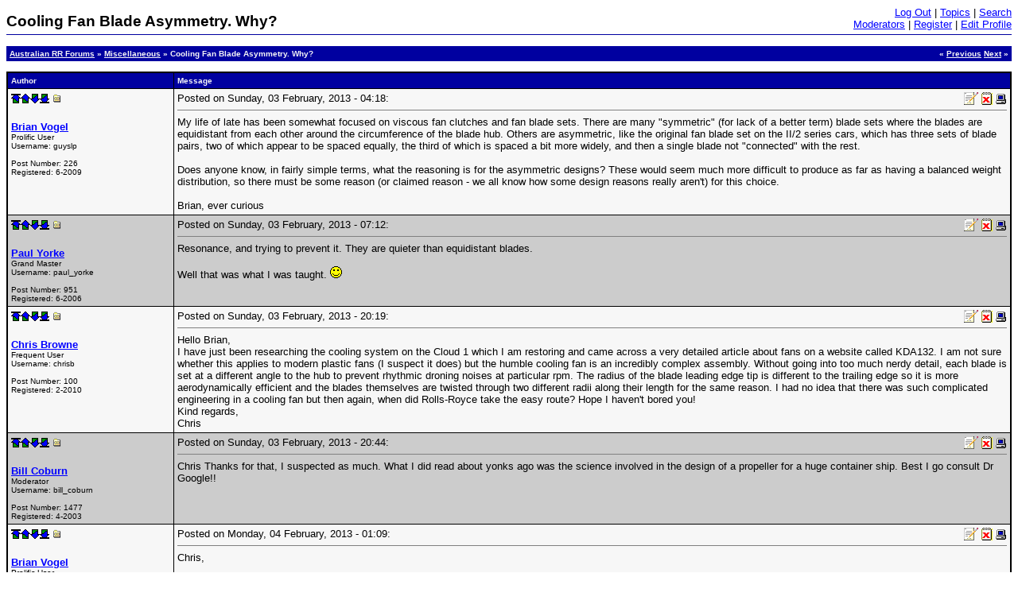

--- FILE ---
content_type: text/html
request_url: http://au.rrforums.net/cgi-bin/forum/discus.pl?pg=prev&topic=17004&page=13300
body_size: 8516
content:
<html>
<!--Topic: 17004/Miscellaneous-->
<!--Me: 13299/Cooling Fan Blade Asymmetry.  Why?-->
<!--Level 1: 13299/Cooling Fan Blade Asymmetry.  Why?-->
<!--Properties: -->
<!--Param: MessagesAdd-->
<!--Parent: 17004-->

<head>
<title>Australian RR Forums: Cooling Fan Blade Asymmetry.  Why?</title>
<meta http-equiv="pragma" content="no-cache">
<meta name="description" content="">
<meta name="keywords" content="">
<meta name="robots" content="INDEX,FOLLOW">
<script language="javascript">
<!-- ;
function initpage () {
if (document.userpass) {
if (document.userpass.username) {
if (document.userpass.username.value == "") {
document.userpass.username.value = readcookie("user")
}
}
if (document.userpass.passwd) {
if (document.userpass.passwd.value == "") {
document.userpass.passwd.value = readcookie("rpwd")
}
}
}
cookieinit();
}
function setcookie(name, value, store) {
if (store >= 1) {
var expire = new Date ();
if (store == 1) {
expire.setTime (expire.getTime() + (365*24*60*60*1000));
}
if (store == 2) {
expire.setTime (expire.getTime() + (1*24*60*60*1000));
}
} else {
var expire = null;
}
document.cookie = name + "=" + escape(value) + ((expire == null) ? "" : "; expires=" + expire.toGMTString()) + "; path=/";
}
function cookieinit() {
var last_time = readcookie("lastvisit");
var last_session = readcookie("lastsession");
var offset = readcookie("offset");
var now = new Date ();
var browser_time = now.getTime();
setcookie("lastvisit", browser_time, 1);
var server_now = "";
if (server_now != "") {
offset = browser_time - (1000*server_now);
setcookie("offset", offset, 1);
}
if (last_time == "" || last_time == null || last_time == 0) {
last_time = browser_time + (3*24*60*60*365*1000);
}
if (last_session == null || last_session == 0 || last_session == "") {
setcookie("lastsession", last_time, 0);
last_session = last_time;
}
if (browser_time - last_time > (15 * 60 * 1000)) {
setcookie("lastsession", last_time, 0);
last_session = last_time;
}
var server_gmt_offset = 0;
var compare_time = (last_session - offset) / 1000;
if (document.images) {
img_new = new Image();
img_new.src = "http://au.rrforums.net/forum/clipart/new.gif";
}
if (document.images) {
}
}
function readcookie(name) {
var i = 0; var lookfor = name + "="
while (i < document.cookie.length) {
var j = i + lookfor.length
if (document.cookie.substring(i,j) == lookfor) {
var endstr = document.cookie.indexOf(";", j)
if (endstr == -1) {
endstr = document.cookie.length
}
return unescape(document.cookie.substring(j, endstr))
}
i = document.cookie.indexOf(" ", i) + 1
if (i == 0) {
break
}
}
return ""
}
// end hide -->
</script>
<script src="http://au.rrforums.net/forum/fpanel.js">
</script>
<script language="JavaScript">
<!--
function winpop (url) {
window.open(url, 'AHWIN', 'height=480,width=640,scrollbars=yes,resizable=yes,toolbars=yes,status=yes');
return false;
}
// -->
</script>
<style type="text/css">
<!--
p.topborder { border-bottom: thin #0000a0 solid; padding-bottom: 4pt }
p { font: 10pt Verdana,Arial,Helvetica; }
table.topsection { }
td.topsect1 { vertical-align: bottom; text-align: left; font: 14pt Verdana,Arial,Helvetica; font-weight: 600; }
td.topsect2 { vertical-align: top; text-align: right; font: 10pt Verdana,Arial,Helvetica; }
td.nb { font: 10pt Verdana,Arial,Helvetica; }
td.b { font: 10pt Verdana,Arial,Helvetica; font-weight: 600;}
-->
</style>
</head>
<body bgcolor="#ffffff" text="#000000" link="#0000ff" vlink="#800080" alink="#ff0000" onLoad="initpage()">
<basefont size="2"><font face="Verdana,Arial,Helvetica" size="2">
<a name=MT></a>
<p class="topborder">
<table class="topsection" width=100% border=0 cellpadding=0 cellspacing=0>
<tr>
<td class="topsect1">Cooling Fan Blade Asymmetry.  Why?</td>
<td class="topsect2">
<a href="http://au.rrforums.net/cgi-bin/forum/discus.pl?pg=logout">Log Out</a> |
<a href="http://au.rrforums.net/cgi-bin/forum/discus.pl?pg=topics">Topics</a> |
<a href="http://au.rrforums.net/cgi-bin/forum/search.pl">Search</a>
<br>
<a href="http://au.rrforums.net/cgi-bin/forum/board-contact.pl">Moderators</a> |
<a href="http://au.rrforums.net/cgi-bin/forum/board-profile.pl?action=register">Register</a> |
<a href="http://au.rrforums.net/cgi-bin/forum/board-profile.pl">Edit Profile</a>
</td>
</tr>
</table>
</p>
<a name="MT"></a>
<table border=0 cellpadding=4 cellspacing=0 width="100%">
<tr bgcolor="#0000a0">
<td valign=top align=left width="80%"><font size=1 face="Verdana,Arial,Helvetica" color="#f7f7f7"><b>
<a href="http://au.rrforums.net/cgi-bin/forum/discus.pl?pg=topics"><font color="#f7f7f7">Australian RR Forums</font></a> &#187;
<a href="http://au.rrforums.net/forum/messages/17004/17004.html"><font color="#f7f7f7">Miscellaneous</font></a> &#187;
Cooling Fan Blade Asymmetry.  Why?
</b></font></td>
<td valign=top align=right width="20%"><font size=1 face="Verdana,Arial,Helvetica" color="#f7f7f7"><b>
&#171; <a href="http://au.rrforums.net/cgi-bin/forum/discus.pl?pg=prev&topic=17004&page=13299"><font color="#f7f7f7">Previous</font></a>
<a href="http://au.rrforums.net/cgi-bin/forum/discus.pl?pg=next&topic=17004&page=13299"><font color="#f7f7f7">Next</font></a> &#187;
</b></font></td>
</tr></table>
<p></p>
<table border=0 cellspacing=0 cellpadding=1 width=100% bgcolor=#000000>
<tr><td><table border=0 cellpadding=4 border=0 cellspacing=1 width=100%>
<tr bgcolor=#0000a0>
<td><font size=1 face="Verdana,Arial,Helvetica" color="#f7f7f7"><b>Author</b></font></td>
<td><font size=1 face="Verdana,Arial,Helvetica" color="#f7f7f7"><b>Message</b></font></td>
</tr>
<!--Post: 22272--><!--Time: 1359829138-->
<!--p:--><tr bgcolor="#f7f7f7"><td valign=top width=200><a name="POST22272"><a href="#MT"><img src="http://au.rrforums.net/forum/icons/mark_top.gif" height=12 width=12 border=0 alt="Top of page"></a><a href="#MT"><img src="http://au.rrforums.net/forum/icons/mark_up.gif" height=12 width=12 border=0 alt="Previous message"></a><a href="#POST22275"><img src="http://au.rrforums.net/forum/icons/mark_down.gif" height=12 width=12 border=0 alt="Next message"></a><a href="#MB"><img src="http://au.rrforums.net/forum/icons/mark_bottom.gif" height=12 width=12 border=0 alt="Bottom of page"></a>&nbsp;<a href="http://au.rrforums.net/cgi-bin/forum/show.pl?tpc=17004&post=22272#POST22272" onClick="alert('If you right-click this link and choose to copy the shortcut and paste this into your message, you can easily create a link to this post.'); return false;"><img src="http://au.rrforums.net/forum/icons/tree_m.gif" height=12 width=12 border=0 alt="Link to this message"></a><br><br><font face="Verdana,Arial,Helvetica" size="2"><b><!--email--><a href="http://au.rrforums.net/cgi-bin/forum/board-profile.pl?action=view_profile&profile=guyslp-users" target="_blank"><!--/email--><!--name-->Brian Vogel<!--/name--></b></a>
</a><br><font size=1><!--field:status--><!--use: 7--><!--/field-->Prolific User<br>Username: <!--field:uname-->guyslp<!--/field--><br><br>Post Number: <!--field:posts-->226<!--/field--><br>Registered: <!--field:registered-->6-2009<!--/field--><br><!--field:ip_address--><!--/field--></font></font></td><td valign=top><font face="Verdana,Arial,Helvetica" size="2"><table width=100% border=0 cellspacing=0 cellpadding=0><tr><td align=left><font face="Verdana,Arial,Helvetica" size="2">Posted on Sunday, 03 February, 2013 - 04:18: &nbsp;&nbsp;</font></td><td align=right><a href="http://au.rrforums.net/cgi-bin/forum/board-profile.pl?action=editpost&postid=22272&page=17004/13299"><img src="http://au.rrforums.net/forum/icons/tree_s.gif" border=0 alt="Edit Post" border=0></a><a href="http://au.rrforums.net/cgi-bin/forum/board-profile.pl?action=delpost&postid=22272&page=17004/13299"><img src="http://au.rrforums.net/forum/icons/delmsg.gif" alt="Delete Post" border=0 width=20 height=16></a><a href="#" onClick="return winpop('http://au.rrforums.net/cgi-bin/forum/board-admin.pl?action=quick&do=IP&HTTP_REFERER=17004/13299&postindex=22272');"><img src="http://au.rrforums.net/forum/icons/checkip.gif" alt="View Post/Check IP" border=0 width=15 height=15></a></td></tr></table><hr noshade size=0><!--Text-->My life of late has been somewhat focused on viscous fan clutches and fan blade sets.  There are many &#34;symmetric&#34; &#40;for lack of a better term&#41; blade sets where the blades are equidistant from each other around the circumference of the blade hub.  Others are asymmetric, like the original fan blade set on the II/2 series cars, which has three sets of blade pairs, two of which appear to be spaced equally, the third of which is spaced a bit more widely, and then a single blade not &#34;connected&#34; with the rest. <BR> <BR>Does anyone know, in fairly simple terms, what the reasoning is for the asymmetric designs?  These would seem much more difficult to produce as far as having a balanced weight distribution, so there must be some reason &#40;or claimed reason - we all know how some design reasons really aren&#39;t&#41; for this choice. <BR> <BR>Brian, ever curious<!--/Text--></td></tr>
<!--/Post: 22272-->
<!--Post: 22275--><!--Time: 1359839540-->
<!--p:--><tr bgcolor="#cccccc"><td valign=top width=200><a name="POST22275"><a href="#MT"><img src="http://au.rrforums.net/forum/icons/mark_top.gif" height=12 width=12 border=0 alt="Top of page"></a><a href="#POST22272"><img src="http://au.rrforums.net/forum/icons/mark_up.gif" height=12 width=12 border=0 alt="Previous message"></a><a href="#POST22282"><img src="http://au.rrforums.net/forum/icons/mark_down.gif" height=12 width=12 border=0 alt="Next message"></a><a href="#MB"><img src="http://au.rrforums.net/forum/icons/mark_bottom.gif" height=12 width=12 border=0 alt="Bottom of page"></a>&nbsp;<a href="http://au.rrforums.net/cgi-bin/forum/show.pl?tpc=17004&post=22275#POST22275" onClick="alert('If you right-click this link and choose to copy the shortcut and paste this into your message, you can easily create a link to this post.'); return false;"><img src="http://au.rrforums.net/forum/icons/tree_m.gif" height=12 width=12 border=0 alt="Link to this message"></a><br><br><font face="Verdana,Arial,Helvetica" size="2"><b><!--email--><a href="http://au.rrforums.net/cgi-bin/forum/board-profile.pl?action=view_profile&profile=paul_yorke-users" target="_blank"><!--/email--><!--name-->Paul Yorke<!--/name--></b></a>
</a><br><font size=1><!--field:status--><!--use: 8--><!--/field-->Grand Master<br>Username: <!--field:uname-->paul_yorke<!--/field--><br><br>Post Number: <!--field:posts-->951<!--/field--><br>Registered: <!--field:registered-->6-2006<!--/field--><br><!--field:ip_address--><!--/field--></font></font></td><td valign=top><font face="Verdana,Arial,Helvetica" size="2"><table width=100% border=0 cellspacing=0 cellpadding=0><tr><td align=left><font face="Verdana,Arial,Helvetica" size="2">Posted on Sunday, 03 February, 2013 - 07:12: &nbsp;&nbsp;</font></td><td align=right><a href="http://au.rrforums.net/cgi-bin/forum/board-profile.pl?action=editpost&postid=22275&page=17004/13299"><img src="http://au.rrforums.net/forum/icons/tree_s.gif" border=0 alt="Edit Post" border=0></a><a href="http://au.rrforums.net/cgi-bin/forum/board-profile.pl?action=delpost&postid=22275&page=17004/13299"><img src="http://au.rrforums.net/forum/icons/delmsg.gif" alt="Delete Post" border=0 width=20 height=16></a><a href="#" onClick="return winpop('http://au.rrforums.net/cgi-bin/forum/board-admin.pl?action=quick&do=IP&HTTP_REFERER=17004/13299&postindex=22275');"><img src="http://au.rrforums.net/forum/icons/checkip.gif" alt="View Post/Check IP" border=0 width=15 height=15></a></td></tr></table><hr noshade size=0><!--Text-->Resonance, and trying to prevent it. They are quieter than equidistant blades. <BR> <BR>Well that was what I was taught. <IMG SRC="http://au.rrforums.net/forum/clipart/happy.gif" ALT=":-&#41;" BORDER=0><!--/Text--></td></tr>
<!--/Post: 22275-->
<!--Post: 22282--><!--Time: 1359886777-->
<!--p:--><tr bgcolor="#f7f7f7"><td valign=top width=200><a name="POST22282"><a href="#MT"><img src="http://au.rrforums.net/forum/icons/mark_top.gif" height=12 width=12 border=0 alt="Top of page"></a><a href="#POST22275"><img src="http://au.rrforums.net/forum/icons/mark_up.gif" height=12 width=12 border=0 alt="Previous message"></a><a href="#POST22283"><img src="http://au.rrforums.net/forum/icons/mark_down.gif" height=12 width=12 border=0 alt="Next message"></a><a href="#MB"><img src="http://au.rrforums.net/forum/icons/mark_bottom.gif" height=12 width=12 border=0 alt="Bottom of page"></a>&nbsp;<a href="http://au.rrforums.net/cgi-bin/forum/show.pl?tpc=17004&post=22282#POST22282" onClick="alert('If you right-click this link and choose to copy the shortcut and paste this into your message, you can easily create a link to this post.'); return false;"><img src="http://au.rrforums.net/forum/icons/tree_m.gif" height=12 width=12 border=0 alt="Link to this message"></a><br><br><font face="Verdana,Arial,Helvetica" size="2"><b><!--email--><a href="http://au.rrforums.net/cgi-bin/forum/board-profile.pl?action=view_profile&profile=chrisb-users" target="_blank"><!--/email--><!--name-->Chris Browne<!--/name--></b></a>
</a><br><font size=1><!--field:status--><!--use: 6--><!--/field-->Frequent User<br>Username: <!--field:uname-->chrisb<!--/field--><br><br>Post Number: <!--field:posts-->100<!--/field--><br>Registered: <!--field:registered-->2-2010<!--/field--><br><!--field:ip_address--><!--/field--></font></font></td><td valign=top><font face="Verdana,Arial,Helvetica" size="2"><table width=100% border=0 cellspacing=0 cellpadding=0><tr><td align=left><font face="Verdana,Arial,Helvetica" size="2">Posted on Sunday, 03 February, 2013 - 20:19: &nbsp;&nbsp;</font></td><td align=right><a href="http://au.rrforums.net/cgi-bin/forum/board-profile.pl?action=editpost&postid=22282&page=17004/13299"><img src="http://au.rrforums.net/forum/icons/tree_s.gif" border=0 alt="Edit Post" border=0></a><a href="http://au.rrforums.net/cgi-bin/forum/board-profile.pl?action=delpost&postid=22282&page=17004/13299"><img src="http://au.rrforums.net/forum/icons/delmsg.gif" alt="Delete Post" border=0 width=20 height=16></a><a href="#" onClick="return winpop('http://au.rrforums.net/cgi-bin/forum/board-admin.pl?action=quick&do=IP&HTTP_REFERER=17004/13299&postindex=22282');"><img src="http://au.rrforums.net/forum/icons/checkip.gif" alt="View Post/Check IP" border=0 width=15 height=15></a></td></tr></table><hr noshade size=0><!--Text-->Hello Brian, <BR>I have just been researching the cooling system on the Cloud 1 which I am restoring and came across a very detailed article about fans on a website called KDA132. I am not sure whether this applies to modern plastic fans &#40;I suspect it does&#41; but the humble cooling fan is an incredibly complex assembly. Without going into too much nerdy detail, each blade is set at a different angle to the hub to prevent rhythmic droning noises at particular rpm. The radius of the blade leading edge tip is different to the trailing edge so it is more aerodynamically efficient and the blades themselves are twisted through two different radii along their length for the same reason. I had no idea that there was such complicated engineering in a cooling fan but then again, when did Rolls-Royce take the easy route? Hope I haven&#39;t bored you! <BR>Kind regards, <BR>Chris<!--/Text--></td></tr>
<!--/Post: 22282-->
<!--Post: 22283--><!--Time: 1359888243-->
<!--p:--><tr bgcolor="#cccccc"><td valign=top width=200><a name="POST22283"><a href="#MT"><img src="http://au.rrforums.net/forum/icons/mark_top.gif" height=12 width=12 border=0 alt="Top of page"></a><a href="#POST22282"><img src="http://au.rrforums.net/forum/icons/mark_up.gif" height=12 width=12 border=0 alt="Previous message"></a><a href="#POST22288"><img src="http://au.rrforums.net/forum/icons/mark_down.gif" height=12 width=12 border=0 alt="Next message"></a><a href="#MB"><img src="http://au.rrforums.net/forum/icons/mark_bottom.gif" height=12 width=12 border=0 alt="Bottom of page"></a>&nbsp;<a href="http://au.rrforums.net/cgi-bin/forum/show.pl?tpc=17004&post=22283#POST22283" onClick="alert('If you right-click this link and choose to copy the shortcut and paste this into your message, you can easily create a link to this post.'); return false;"><img src="http://au.rrforums.net/forum/icons/tree_m.gif" height=12 width=12 border=0 alt="Link to this message"></a><br><br><font face="Verdana,Arial,Helvetica" size="2"><b><!--email--><a href="http://au.rrforums.net/cgi-bin/forum/board-profile.pl?action=view_profile&profile=bill_coburn-MODERATOR" target="_blank"><!--/email--><!--name-->Bill Coburn<!--/name--></b></a>
</a><br><font size=1><!--field:status--><!--use: 9--><!--/field-->Moderator<br>Username: <!--field:uname-->bill_coburn<!--/field--><br><br>Post Number: <!--field:posts-->1477<!--/field--><br>Registered: <!--field:registered-->4-2003<!--/field--><br><!--field:ip_address--><!--/field--></font></font></td><td valign=top><font face="Verdana,Arial,Helvetica" size="2"><table width=100% border=0 cellspacing=0 cellpadding=0><tr><td align=left><font face="Verdana,Arial,Helvetica" size="2">Posted on Sunday, 03 February, 2013 - 20:44: &nbsp;&nbsp;</font></td><td align=right><a href="http://au.rrforums.net/cgi-bin/forum/board-profile.pl?action=editpost&postid=22283&page=17004/13299"><img src="http://au.rrforums.net/forum/icons/tree_s.gif" border=0 alt="Edit Post" border=0></a><a href="http://au.rrforums.net/cgi-bin/forum/board-profile.pl?action=delpost&postid=22283&page=17004/13299"><img src="http://au.rrforums.net/forum/icons/delmsg.gif" alt="Delete Post" border=0 width=20 height=16></a><a href="#" onClick="return winpop('http://au.rrforums.net/cgi-bin/forum/board-admin.pl?action=quick&do=IP&HTTP_REFERER=17004/13299&postindex=22283');"><img src="http://au.rrforums.net/forum/icons/checkip.gif" alt="View Post/Check IP" border=0 width=15 height=15></a></td></tr></table><hr noshade size=0><!--Text-->Chris Thanks for that, I suspected as much.  What I did read about yonks ago was the science involved in the design of a propeller for a huge container ship.  Best I go consult Dr Google!!<!--/Text--></td></tr>
<!--/Post: 22283-->
<!--Post: 22288--><!--Time: 1359904142-->
<!--p:--><tr bgcolor="#f7f7f7"><td valign=top width=200><a name="POST22288"><a href="#MT"><img src="http://au.rrforums.net/forum/icons/mark_top.gif" height=12 width=12 border=0 alt="Top of page"></a><a href="#POST22283"><img src="http://au.rrforums.net/forum/icons/mark_up.gif" height=12 width=12 border=0 alt="Previous message"></a><a href="#POST22292"><img src="http://au.rrforums.net/forum/icons/mark_down.gif" height=12 width=12 border=0 alt="Next message"></a><a href="#MB"><img src="http://au.rrforums.net/forum/icons/mark_bottom.gif" height=12 width=12 border=0 alt="Bottom of page"></a>&nbsp;<a href="http://au.rrforums.net/cgi-bin/forum/show.pl?tpc=17004&post=22288#POST22288" onClick="alert('If you right-click this link and choose to copy the shortcut and paste this into your message, you can easily create a link to this post.'); return false;"><img src="http://au.rrforums.net/forum/icons/tree_m.gif" height=12 width=12 border=0 alt="Link to this message"></a><br><br><font face="Verdana,Arial,Helvetica" size="2"><b><!--email--><a href="http://au.rrforums.net/cgi-bin/forum/board-profile.pl?action=view_profile&profile=guyslp-users" target="_blank"><!--/email--><!--name-->Brian Vogel<!--/name--></b></a>
</a><br><font size=1><!--field:status--><!--use: 7--><!--/field-->Prolific User<br>Username: <!--field:uname-->guyslp<!--/field--><br><br>Post Number: <!--field:posts-->228<!--/field--><br>Registered: <!--field:registered-->6-2009<!--/field--><br><!--field:ip_address--><!--/field--></font></font></td><td valign=top><font face="Verdana,Arial,Helvetica" size="2"><table width=100% border=0 cellspacing=0 cellpadding=0><tr><td align=left><font face="Verdana,Arial,Helvetica" size="2">Posted on Monday, 04 February, 2013 - 01:09: &nbsp;&nbsp;</font></td><td align=right><a href="http://au.rrforums.net/cgi-bin/forum/board-profile.pl?action=editpost&postid=22288&page=17004/13299"><img src="http://au.rrforums.net/forum/icons/tree_s.gif" border=0 alt="Edit Post" border=0></a><a href="http://au.rrforums.net/cgi-bin/forum/board-profile.pl?action=delpost&postid=22288&page=17004/13299"><img src="http://au.rrforums.net/forum/icons/delmsg.gif" alt="Delete Post" border=0 width=20 height=16></a><a href="#" onClick="return winpop('http://au.rrforums.net/cgi-bin/forum/board-admin.pl?action=quick&do=IP&HTTP_REFERER=17004/13299&postindex=22288');"><img src="http://au.rrforums.net/forum/icons/checkip.gif" alt="View Post/Check IP" border=0 width=15 height=15></a></td></tr></table><hr noshade size=0><!--Text-->Chris, <BR> <BR>     Thanks for that info, though I think that some of it does not apply to the newer plastic fan. <BR> <BR>     I&#39;ll have to check again, but on the fan from my car the pitch of each of the blades &#40;angle to the hub&#41; is the same.  The other things seem to be the same, too, unless these differences are almost imperceptibly small to the naked eye.  I know that they are not on some of the older metal fans I&#39;ve seen in photos or &#34;up close and personal.&#34; <BR> <BR>     These days it appears to be very rare to find an asymmetrical fan design, which is why I asked.  Any aftermarket fan blade designs I&#39;ve seen from all the major manufacturers are all symmetric designs as are all of the electric fan blade sets I&#39;ve seen so far. <BR> <BR>Brian<!--/Text--></td></tr>
<!--/Post: 22288-->
<!--Post: 22292--><!--Time: 1359935814-->
<!--p:--><tr bgcolor="#cccccc"><td valign=top width=200><a name="POST22292"><a href="#MT"><img src="http://au.rrforums.net/forum/icons/mark_top.gif" height=12 width=12 border=0 alt="Top of page"></a><a href="#POST22288"><img src="http://au.rrforums.net/forum/icons/mark_up.gif" height=12 width=12 border=0 alt="Previous message"></a><a href="#POST22294"><img src="http://au.rrforums.net/forum/icons/mark_down.gif" height=12 width=12 border=0 alt="Next message"></a><a href="#MB"><img src="http://au.rrforums.net/forum/icons/mark_bottom.gif" height=12 width=12 border=0 alt="Bottom of page"></a>&nbsp;<a href="http://au.rrforums.net/cgi-bin/forum/show.pl?tpc=17004&post=22292#POST22292" onClick="alert('If you right-click this link and choose to copy the shortcut and paste this into your message, you can easily create a link to this post.'); return false;"><img src="http://au.rrforums.net/forum/icons/tree_m.gif" height=12 width=12 border=0 alt="Link to this message"></a><br><br><font face="Verdana,Arial,Helvetica" size="2"><b><!--email--><a href="http://au.rrforums.net/cgi-bin/forum/board-profile.pl?action=view_profile&profile=david_gore-MODERATOR" target="_blank"><!--/email--><!--name-->David Gore<!--/name--></b></a>
</a><br><font size=1><!--field:status--><!--use: 9--><!--/field-->Moderator<br>Username: <!--field:uname-->david_gore<!--/field--><br><br>Post Number: <!--field:posts-->1202<!--/field--><br>Registered: <!--field:registered-->4-2003<!--/field--><br><!--field:ip_address--><!--/field--></font></font></td><td valign=top><font face="Verdana,Arial,Helvetica" size="2"><table width=100% border=0 cellspacing=0 cellpadding=0><tr><td align=left><font face="Verdana,Arial,Helvetica" size="2">Posted on Monday, 04 February, 2013 - 09:56: &nbsp;&nbsp;</font></td><td align=right><a href="http://au.rrforums.net/cgi-bin/forum/board-profile.pl?action=editpost&postid=22292&page=17004/13299"><img src="http://au.rrforums.net/forum/icons/tree_s.gif" border=0 alt="Edit Post" border=0></a><a href="http://au.rrforums.net/cgi-bin/forum/board-profile.pl?action=delpost&postid=22292&page=17004/13299"><img src="http://au.rrforums.net/forum/icons/delmsg.gif" alt="Delete Post" border=0 width=20 height=16></a><a href="#" onClick="return winpop('http://au.rrforums.net/cgi-bin/forum/board-admin.pl?action=quick&do=IP&HTTP_REFERER=17004/13299&postindex=22292');"><img src="http://au.rrforums.net/forum/icons/checkip.gif" alt="View Post/Check IP" border=0 width=15 height=15></a></td></tr></table><hr noshade size=0><!--Text-->I suspect the switch from asymmetric fans to symmetrical fans occurred when the metal blades were replaced with &#34;plastic&#34; equivalents. Fatigue failure of metal fans due to induced vibration from blade flutter/harmonic vibration led to the asymmetric design to remove the underlying causes of this vibration. The significantly reduced notch sensitivity of the &#34;plastic&#34; materials meant their resistance to fatigue was much greater and the extra manufacturing costs involved in making asymmetric metal fans could be eliminated.  <BR> <BR>Further to Bill&#39;s comments about ship propeller design: not only did they have to worry about fatigue; they also had to worry about erosion of the blades over time due to cavitation changing the conditions of operation for the propeller blades.<!--/Text--></td></tr>
<!--/Post: 22292-->
<!--Post: 22294--><!--Time: 1359937035-->
<!--p:--><tr bgcolor="#f7f7f7"><td valign=top width=200><a name="POST22294"><a href="#MT"><img src="http://au.rrforums.net/forum/icons/mark_top.gif" height=12 width=12 border=0 alt="Top of page"></a><a href="#POST22292"><img src="http://au.rrforums.net/forum/icons/mark_up.gif" height=12 width=12 border=0 alt="Previous message"></a><a href="#POST22299"><img src="http://au.rrforums.net/forum/icons/mark_down.gif" height=12 width=12 border=0 alt="Next message"></a><a href="#MB"><img src="http://au.rrforums.net/forum/icons/mark_bottom.gif" height=12 width=12 border=0 alt="Bottom of page"></a>&nbsp;<a href="http://au.rrforums.net/cgi-bin/forum/show.pl?tpc=17004&post=22294#POST22294" onClick="alert('If you right-click this link and choose to copy the shortcut and paste this into your message, you can easily create a link to this post.'); return false;"><img src="http://au.rrforums.net/forum/icons/tree_m.gif" height=12 width=12 border=0 alt="Link to this message"></a><br><br><font face="Verdana,Arial,Helvetica" size="2"><b><!--email--><a href="http://au.rrforums.net/cgi-bin/forum/board-profile.pl?action=view_profile&profile=guyslp-users" target="_blank"><!--/email--><!--name-->Brian Vogel<!--/name--></b></a>
</a><br><font size=1><!--field:status--><!--use: 7--><!--/field-->Prolific User<br>Username: <!--field:uname-->guyslp<!--/field--><br><br>Post Number: <!--field:posts-->230<!--/field--><br>Registered: <!--field:registered-->6-2009<!--/field--><br><!--field:ip_address--><!--/field--></font></font></td><td valign=top><font face="Verdana,Arial,Helvetica" size="2"><table width=100% border=0 cellspacing=0 cellpadding=0><tr><td align=left><font face="Verdana,Arial,Helvetica" size="2">Posted on Monday, 04 February, 2013 - 10:17: &nbsp;&nbsp;</font></td><td align=right><a href="http://au.rrforums.net/cgi-bin/forum/board-profile.pl?action=editpost&postid=22294&page=17004/13299"><img src="http://au.rrforums.net/forum/icons/tree_s.gif" border=0 alt="Edit Post" border=0></a><a href="http://au.rrforums.net/cgi-bin/forum/board-profile.pl?action=delpost&postid=22294&page=17004/13299"><img src="http://au.rrforums.net/forum/icons/delmsg.gif" alt="Delete Post" border=0 width=20 height=16></a><a href="#" onClick="return winpop('http://au.rrforums.net/cgi-bin/forum/board-admin.pl?action=quick&do=IP&HTTP_REFERER=17004/13299&postindex=22294');"><img src="http://au.rrforums.net/forum/icons/checkip.gif" alt="View Post/Check IP" border=0 width=15 height=15></a></td></tr></table><hr noshade size=0><!--Text-->David, <BR> <BR>    This question is not meant to be snarky &#40;but I know it might read that way&#41;:  So how does that explain the virtual non-existence of asymmetrical metal blade sets these days? <BR> <BR>    I have really been surprised that asymmetrical metal and plastic blade sets were so common for so long and really seem to have vanished from the aftermarket these days.  Has something changed about the metals used, or what? <BR> <BR>Brian, who sees this thread as yet another demonstration of why one should always solicit information from the cohort regarding arcana<!--/Text--></td></tr>
<!--/Post: 22294-->
<!--Post: 22299--><!--Time: 1359963422-->
<!--p:--><tr bgcolor="#cccccc"><td valign=top width=200><a name="POST22299"><a href="#MT"><img src="http://au.rrforums.net/forum/icons/mark_top.gif" height=12 width=12 border=0 alt="Top of page"></a><a href="#POST22294"><img src="http://au.rrforums.net/forum/icons/mark_up.gif" height=12 width=12 border=0 alt="Previous message"></a><a href="#POST22302"><img src="http://au.rrforums.net/forum/icons/mark_down.gif" height=12 width=12 border=0 alt="Next message"></a><a href="#MB"><img src="http://au.rrforums.net/forum/icons/mark_bottom.gif" height=12 width=12 border=0 alt="Bottom of page"></a>&nbsp;<a href="http://au.rrforums.net/cgi-bin/forum/show.pl?tpc=17004&post=22299#POST22299" onClick="alert('If you right-click this link and choose to copy the shortcut and paste this into your message, you can easily create a link to this post.'); return false;"><img src="http://au.rrforums.net/forum/icons/tree_m.gif" height=12 width=12 border=0 alt="Link to this message"></a><br><br><font face="Verdana,Arial,Helvetica" size="2"><b><!--email--><a href="http://au.rrforums.net/cgi-bin/forum/board-profile.pl?action=view_profile&profile=david_gore-MODERATOR" target="_blank"><!--/email--><!--name-->David Gore<!--/name--></b></a>
</a><br><font size=1><!--field:status--><!--use: 9--><!--/field-->Moderator<br>Username: <!--field:uname-->david_gore<!--/field--><br><br>Post Number: <!--field:posts-->1203<!--/field--><br>Registered: <!--field:registered-->4-2003<!--/field--><br><!--field:ip_address--><!--/field--></font></font></td><td valign=top><font face="Verdana,Arial,Helvetica" size="2"><table width=100% border=0 cellspacing=0 cellpadding=0><tr><td align=left><font face="Verdana,Arial,Helvetica" size="2">Posted on Monday, 04 February, 2013 - 17:37: &nbsp;&nbsp;</font></td><td align=right><a href="http://au.rrforums.net/cgi-bin/forum/board-profile.pl?action=editpost&postid=22299&page=17004/13299"><img src="http://au.rrforums.net/forum/icons/tree_s.gif" border=0 alt="Edit Post" border=0></a><a href="http://au.rrforums.net/cgi-bin/forum/board-profile.pl?action=delpost&postid=22299&page=17004/13299"><img src="http://au.rrforums.net/forum/icons/delmsg.gif" alt="Delete Post" border=0 width=20 height=16></a><a href="#" onClick="return winpop('http://au.rrforums.net/cgi-bin/forum/board-admin.pl?action=quick&do=IP&HTTP_REFERER=17004/13299&postindex=22299');"><img src="http://au.rrforums.net/forum/icons/checkip.gif" alt="View Post/Check IP" border=0 width=15 height=15></a></td></tr></table><hr noshade size=0><!--Text-->Brian, I doubt it has anything to do with the type of material selected and everything to do with design and construction of the fan assembly where everything from blade numbers and profiles through to actual mass and construction of the assembly can influence harmonic vibration, noise levels and air flow. <BR> <BR>Of course, the manufacturing cost for the assembly will also be an important consideration. Fortuitous circumstances, astute observation with a degree of lateral thinking often helps solve otherwise impossible problems over time. <BR> <BR>David, who believes in putting difficult problems to one side for a day or more in the expectation a solution will become apparent; more often than not, a solution or a partial fix eventually becomes apparent which solves the problem or allows it to be bequeathed to someone else who then continues the process.<!--/Text--></td></tr>
<!--/Post: 22299-->
<!--Post: 22302--><!--Time: 1359965430-->
<!--p:--><tr bgcolor="#f7f7f7"><td valign=top width=200><a name="POST22302"><a href="#MT"><img src="http://au.rrforums.net/forum/icons/mark_top.gif" height=12 width=12 border=0 alt="Top of page"></a><a href="#POST22299"><img src="http://au.rrforums.net/forum/icons/mark_up.gif" height=12 width=12 border=0 alt="Previous message"></a><a href="#POST22303"><img src="http://au.rrforums.net/forum/icons/mark_down.gif" height=12 width=12 border=0 alt="Next message"></a><a href="#MB"><img src="http://au.rrforums.net/forum/icons/mark_bottom.gif" height=12 width=12 border=0 alt="Bottom of page"></a>&nbsp;<a href="http://au.rrforums.net/cgi-bin/forum/show.pl?tpc=17004&post=22302#POST22302" onClick="alert('If you right-click this link and choose to copy the shortcut and paste this into your message, you can easily create a link to this post.'); return false;"><img src="http://au.rrforums.net/forum/icons/tree_m.gif" height=12 width=12 border=0 alt="Link to this message"></a><br><br><font face="Verdana,Arial,Helvetica" size="2"><b><!--email--><a href="http://au.rrforums.net/cgi-bin/forum/board-profile.pl?action=view_profile&profile=bill_coburn-MODERATOR" target="_blank"><!--/email--><!--name-->Bill Coburn<!--/name--></b></a>
</a><br><font size=1><!--field:status--><!--use: 9--><!--/field-->Moderator<br>Username: <!--field:uname-->bill_coburn<!--/field--><br><br>Post Number: <!--field:posts-->1479<!--/field--><br>Registered: <!--field:registered-->4-2003<!--/field--><br><!--field:ip_address--><!--/field--></font></font></td><td valign=top><font face="Verdana,Arial,Helvetica" size="2"><table width=100% border=0 cellspacing=0 cellpadding=0><tr><td align=left><font face="Verdana,Arial,Helvetica" size="2">Posted on Monday, 04 February, 2013 - 18:10: &nbsp;&nbsp;</font></td><td align=right><a href="http://au.rrforums.net/cgi-bin/forum/board-profile.pl?action=editpost&postid=22302&page=17004/13299"><img src="http://au.rrforums.net/forum/icons/tree_s.gif" border=0 alt="Edit Post" border=0></a><a href="http://au.rrforums.net/cgi-bin/forum/board-profile.pl?action=delpost&postid=22302&page=17004/13299"><img src="http://au.rrforums.net/forum/icons/delmsg.gif" alt="Delete Post" border=0 width=20 height=16></a><a href="#" onClick="return winpop('http://au.rrforums.net/cgi-bin/forum/board-admin.pl?action=quick&do=IP&HTTP_REFERER=17004/13299&postindex=22302');"><img src="http://au.rrforums.net/forum/icons/checkip.gif" alt="View Post/Check IP" border=0 width=15 height=15></a></td></tr></table><hr noshade size=0><!--Text-->David,  There are more things twixt Heaven and Earth etc!!  On the subject of fan blades, you are not quite old enough to remember the aluminium &#40;?&#41; blades on the Ghosts.  There was one piece of juicy apocrypha circulating of a car that the owner was demonstrating the upper revs and a fan blade detached itself which pieced the aluminium upper bonnet like a hot knife through butter.  The laundry bill was quite high for all concerned. <BR> <BR>I gather the plastic fan on the front on my Spur is symmetric.  It looks so discreet there and even at full puff is quite unobtrusive!!<!--/Text--></td></tr>
<!--/Post: 22302-->
<!--Post: 22303--><!--Time: 1359969735-->
<!--p:--><tr bgcolor="#cccccc"><td valign=top width=200><a name="POST22303"><a href="#MT"><img src="http://au.rrforums.net/forum/icons/mark_top.gif" height=12 width=12 border=0 alt="Top of page"></a><a href="#POST22302"><img src="http://au.rrforums.net/forum/icons/mark_up.gif" height=12 width=12 border=0 alt="Previous message"></a><a href="#POST22305"><img src="http://au.rrforums.net/forum/icons/mark_down.gif" height=12 width=12 border=0 alt="Next message"></a><a href="#MB"><img src="http://au.rrforums.net/forum/icons/mark_bottom.gif" height=12 width=12 border=0 alt="Bottom of page"></a>&nbsp;<a href="http://au.rrforums.net/cgi-bin/forum/show.pl?tpc=17004&post=22303#POST22303" onClick="alert('If you right-click this link and choose to copy the shortcut and paste this into your message, you can easily create a link to this post.'); return false;"><img src="http://au.rrforums.net/forum/icons/tree_m.gif" height=12 width=12 border=0 alt="Link to this message"></a><br><br><font face="Verdana,Arial,Helvetica" size="2"><b><!--email--><a href="http://au.rrforums.net/cgi-bin/forum/board-profile.pl?action=view_profile&profile=paul_yorke-users" target="_blank"><!--/email--><!--name-->Paul Yorke<!--/name--></b></a>
</a><br><font size=1><!--field:status--><!--use: 8--><!--/field-->Grand Master<br>Username: <!--field:uname-->paul_yorke<!--/field--><br><br>Post Number: <!--field:posts-->955<!--/field--><br>Registered: <!--field:registered-->6-2006<!--/field--><br><!--field:ip_address--><!--/field--></font></font></td><td valign=top><font face="Verdana,Arial,Helvetica" size="2"><table width=100% border=0 cellspacing=0 cellpadding=0><tr><td align=left><font face="Verdana,Arial,Helvetica" size="2">Posted on Monday, 04 February, 2013 - 19:22: &nbsp;&nbsp;</font></td><td align=right><a href="http://au.rrforums.net/cgi-bin/forum/board-profile.pl?action=editpost&postid=22303&page=17004/13299"><img src="http://au.rrforums.net/forum/icons/tree_s.gif" border=0 alt="Edit Post" border=0></a><a href="http://au.rrforums.net/cgi-bin/forum/board-profile.pl?action=delpost&postid=22303&page=17004/13299"><img src="http://au.rrforums.net/forum/icons/delmsg.gif" alt="Delete Post" border=0 width=20 height=16></a><a href="#" onClick="return winpop('http://au.rrforums.net/cgi-bin/forum/board-admin.pl?action=quick&do=IP&HTTP_REFERER=17004/13299&postindex=22303');"><img src="http://au.rrforums.net/forum/icons/checkip.gif" alt="View Post/Check IP" border=0 width=15 height=15></a></td></tr></table><hr noshade size=0><!--Text-->I did a water pump an a &#39;94 car last week. Still metricate there.  <BR> <BR>A big plus when working on the cars is that if the fan won&#39;t slip out one way, you can usually spin it around to a different set of gaps and it will slide out easily.  <BR> <BR>I suspect that because the newer model engines are noisier, fan noise is drowned out and is much less of a factor?<!--/Text--></td></tr>
<!--/Post: 22303-->
<!--Post: 22305--><!--Time: 1359971009-->
<!--p:--><tr bgcolor="#f7f7f7"><td valign=top width=200><a name="POST22305"><a href="#MT"><img src="http://au.rrforums.net/forum/icons/mark_top.gif" height=12 width=12 border=0 alt="Top of page"></a><a href="#POST22303"><img src="http://au.rrforums.net/forum/icons/mark_up.gif" height=12 width=12 border=0 alt="Previous message"></a><a href="#MB"><img src="http://au.rrforums.net/forum/icons/mark_down.gif" height=12 width=12 border=0 alt="Next message"></a><a href="#MB"><img src="http://au.rrforums.net/forum/icons/mark_bottom.gif" height=12 width=12 border=0 alt="Bottom of page"></a>&nbsp;<a href="http://au.rrforums.net/cgi-bin/forum/show.pl?tpc=17004&post=22305#POST22305" onClick="alert('If you right-click this link and choose to copy the shortcut and paste this into your message, you can easily create a link to this post.'); return false;"><img src="http://au.rrforums.net/forum/icons/tree_m.gif" height=12 width=12 border=0 alt="Link to this message"></a><br><br><font face="Verdana,Arial,Helvetica" size="2"><b><!--email--><a href="http://au.rrforums.net/cgi-bin/forum/board-profile.pl?action=view_profile&profile=richard_treacy-users" target="_blank"><!--/email--><!--name-->Richard Treacy<!--/name--></b></a>
</a><br><font size=1><!--field:status--><!--use: 8--><!--/field-->Grand Master<br>Username: <!--field:uname-->richard_treacy<!--/field--><br><br>Post Number: <!--field:posts-->2768<!--/field--><br>Registered: <!--field:registered-->4-2003<!--/field--><br><!--field:ip_address--><!--/field--></font></font></td><td valign=top><font face="Verdana,Arial,Helvetica" size="2"><table width=100% border=0 cellspacing=0 cellpadding=0><tr><td align=left><font face="Verdana,Arial,Helvetica" size="2">Posted on Monday, 04 February, 2013 - 19:43: &nbsp;&nbsp;</font></td><td align=right><a href="http://au.rrforums.net/cgi-bin/forum/board-profile.pl?action=editpost&postid=22305&page=17004/13299"><img src="http://au.rrforums.net/forum/icons/tree_s.gif" border=0 alt="Edit Post" border=0></a><a href="http://au.rrforums.net/cgi-bin/forum/board-profile.pl?action=delpost&postid=22305&page=17004/13299"><img src="http://au.rrforums.net/forum/icons/delmsg.gif" alt="Delete Post" border=0 width=20 height=16></a><a href="#" onClick="return winpop('http://au.rrforums.net/cgi-bin/forum/board-admin.pl?action=quick&do=IP&HTTP_REFERER=17004/13299&postindex=22305');"><img src="http://au.rrforums.net/forum/icons/checkip.gif" alt="View Post/Check IP" border=0 width=15 height=15></a></td></tr></table><hr noshade size=0><!--Text-->Certainly all postwar Crewe cars, at least until those occasional BMW engines from 1998 onwards which may be different, have asymmetrically-arranged main fan blades on the fan attached to the water pump whether riveted &#40;like on my R-Type and later cars&#41; or plastic.  That is because they must not resonate throughout the range of RPM they endure.  As Bill points out, the electric fans in front of SY2 cars onwards have symmetrically-arranged blades.  That is because they run at a constant speed and are tuned suitably not to operate on load at a resonant frequency.  The qualification is that when they are passively freewheeling at any odd speed, as they usually do, the fans are not applying effort so do not have resonant phases. <BR> <BR>RT.<!--/Text--></td></tr>
<!--/Post: 22305-->
</table></td></tr></table>
<a name="MB"></a>
<form action="http://au.rrforums.net/cgi-bin/forum/board-post.pl" method="post" name="userpass">
<input type=hidden name="HTTP_REFERER" value="17004/13299">
<input type=hidden name="preview" value="1">
<p></p>
<table bgcolor=#000000 border=0 cellpadding=0 cellspacing=1 width=100%><tr><td><table border=0 cellpadding=4 border=0 cellspacing=1 width=100%>
<tr bgcolor="#0000a0">
<td colspan=3><font size=1 face="Verdana,Arial,Helvetica" color="#f7f7f7">
<b>Add Your Message Here</b>
</font></td>
</tr>
<tr>
<td valign=top bgcolor="#f7f7f7"><font size="2" face="Verdana,Arial,Helvetica" color="#000000">
<b>Post:</b>
</font></td>
<td valign=top bgcolor="#cccccc" colspan=2><script language="JavaScript">
<!--
img_bold_up = new Image();
img_bold_dn = new Image();
img_ital_up = new Image();
img_ital_dn = new Image();
img_undl_up = new Image();
img_undl_dn = new Image();
img_link_up = new Image();
img_link_dn = new Image();
img_bold_up.src = "http://au.rrforums.net/forum/icons/bold-up.gif";
img_bold_dn.src = "http://au.rrforums.net/forum/icons/bold-dn.gif";
img_ital_up.src = "http://au.rrforums.net/forum/icons/ital-up.gif";
img_ital_dn.src = "http://au.rrforums.net/forum/icons/ital-dn.gif";
img_undl_up.src = "http://au.rrforums.net/forum/icons/undl-up.gif";
img_undl_dn.src = "http://au.rrforums.net/forum/icons/undl-dn.gif";
img_link_up.src = "http://au.rrforums.net/forum/icons/link-up.gif";
img_link_dn.src = "http://au.rrforums.net/forum/icons/link-dn.gif";
// -->
</script>
<table bordercolordark="#000000" bordercolorlight="#c0c0c0" border=1 bgcolor="#d7d7d7">
<tr><td valign=bottom nowrap>
<a href="#" onClick="return bolder()"><img name="button_b" border=0 height=22 width=23 src="http://au.rrforums.net/forum/icons/bold-up.gif" alt="Bold text"></a>
<a href="#" onClick="return italic()"><img name="button_i" border=0 height=22 width=23 src="http://au.rrforums.net/forum/icons/ital-up.gif" alt="Italics"></a>
<a href="#" onClick="return underl()"><img name="button_u" border=0 height=22 width=23 src="http://au.rrforums.net/forum/icons/undl-up.gif" alt="Underline"></a>
<a href="#" onClick="return linky_click('Enter the full URL you wish to link to:')"><img name="button_link" border=0 height=22 width=23 src="http://au.rrforums.net/forum/icons/link-up.gif" alt="Create a hyperlink"></a>
<a href="#" onClick="window.open('http://au.rrforums.net/cgi-bin/forum/board-image-lister.pl?popup=1', 'smily', 'height=400,width=500,scrollbars=yes,resizeable=yes'); return false;"><img src="http://au.rrforums.net/forum/icons/smiley.gif" border=0 height=22 width=23 alt="Insert a clipart image"></a>
<select name="color" size="1" onChange="colorsel()">
<option value="">-Color-</option>
<option value="black" style="color: #000000; background-color: #000000">Black</option>
<option value="red" style="color: #ff0000; background-color: #ff0000">Red</option>
<option value="green" style="color: #119911; background-color: #119911">Green</option>
<option value="blue" style="color: #0000ff; background-color: #0000ff">Blue</option>
<option value="yellow" style="color: #ffff00; background-color: #ffff00">Yellow</option>
<option value="purple" style="color: #aa00aa; background-color: #aa00aa">Purple</option>
<option value="orange" style="color: #ff6000; background-color: #ff6000">Orange</option>
<option value="cyan" style="color: #0077aa; background-color: #0077aa">Cyan</option>
<option value="gray" style="color: #808080; background-color: #808080">Gray</option>
<option value="white" style="color: #ffffff; background-color: #ffffff">White</option>
</select>
<select name="font" size="1" onChange="fontsel()">
<option value="">-Font-</option>
<option value="arial\,helvetica" style="font: 8pt arial,helvetica">Arial</option>
<option value="courier new\,courier" style="font: 8pt courier new,courier">Courier</option>
<option value="symbol" style="font: 8pt symbol">Symbol</option>
<option value="times new roman\,times\,roman" style="font: 8pt times new roman,times,roman">Times</option>
<option value="verdana\,arial\,helvetica" style="font: 8pt verdana,arial,helvetica">Verdana</option>
</select>
<select name="size" size="1" onChange="sizesel()">
<option value="">-Size-</option>
<option value="-2">Smallest (-2)</option>
<option value="-1">Small (-1)</option>
<option value="">Normal</option>
<option value="1">Large (+1)</option>
<option value="2">Largest (+2)</option>
</select>
<input type=hidden name="format_clr" value="0">
<input type=hidden name="format_font" value="0">
<input type=hidden name="format_size" value="0">
<input type=hidden name="format_link" value="0">
<input type=hidden name="format_b" value="0">
<input type=hidden name="format_i" value="0">
<input type=hidden name="format_u" value="0">
<input type=hidden name="inserter" value="" onClick="smiley()" onChange="smiley()">
<input type=hidden name="tagname" value="clipart">
</td></tr>
</table>
<br>
<textarea name="message" cols=50 rows=7 wrap=virtual ONSELECT="storeCursorPosition(this)" ONKEYUP="storeCursorPosition(this)" ONCLICK="storeCursorPosition(this)"></textarea></td>
</tr>
<tr>
<td bgcolor="#f7f7f7"><font size="2" face="Verdana,Arial,Helvetica" color="#000000">
<b>Username:</b>
</font></td>
<td bgcolor="#cccccc"><input type="text" name="username" value="" size=15></td>
<td bgcolor="#cccccc" valign=top rowspan=2><font size="2" face="Verdana,Arial,Helvetica" color="#000000">
<b>Posting Information:</b><br>
This is a public posting area.  Enter your username and password if you have an account. Otherwise, enter your full name as your username and leave the password blank.  Your e-mail address is optional.  <br><i>Please quote Chassis Numbers for all vehicles mentioned.</i>
</font></td>
</tr>
<tr>
<td bgcolor="#f7f7f7"><font size="2" face="Verdana,Arial,Helvetica" color="#000000">
<b>Password:</b>
</font></td>
<td bgcolor="#cccccc"><input type="password" name="passwd" value="" size=15></td>
</tr>
<tr>
<td bgcolor="#f7f7f7"><font size="2" face="Verdana,Arial,Helvetica" color="#000000">
<b>E-mail:</b>
</font></td>
<td bgcolor="#cccccc" colspan=2><input type="text" name="email" value="" size=51></td>
</tr>
<tr>
<td valign=center bgcolor="#f7f7f7"><font size="2" face="Verdana,Arial,Helvetica" color="#000000">
<b>Action:</b>
</font></td>
<td valign=center bgcolor="#cccccc" colspan=2>
<font size="2" face="Verdana,Arial,Helvetica">
<input type="submit" value="Preview/Post Message" onClick="document.userpass.preview.value = '1'; panelclose();">
<input type=button value="Upload Attachment..." onClick='window.open("http://au.rrforums.net/cgi-bin/forum/board-post.pl?action=posting_upload_form", "PopWin", "width=500,height=300,scrollbars=yes,resizable=yes");'>
</font>
</td>
</tr>
</table></td></tr></table>
</form>
</body></html>
